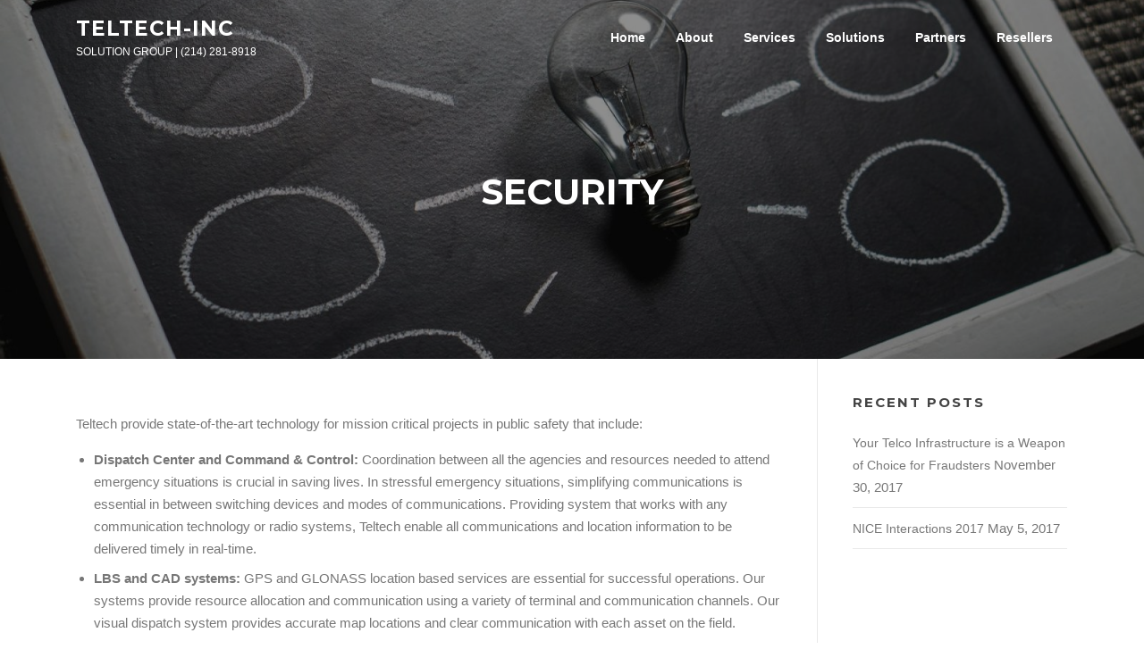

--- FILE ---
content_type: text/html; charset=UTF-8
request_url: https://www.teltech-inc.com/security/
body_size: 41215
content:
<!DOCTYPE html>
<html lang="en-US" prefix="og: http://ogp.me/ns#">
<head>
<meta charset="UTF-8">
<meta name="viewport" content="width=device-width, initial-scale=1">
<link rel="profile" href="https://gmpg.org/xfn/11">
<link rel="pingback" href="https://www.teltech-inc.com/xmlrpc.php">

<title>Security - Teltech-Inc</title>
<meta name='robots' content='max-image-preview:large' />
	<style>img:is([sizes="auto" i], [sizes^="auto," i]) { contain-intrinsic-size: 3000px 1500px }</style>
	
<!-- This site is optimized with the Yoast SEO plugin v8.3 - https://yoast.com/wordpress/plugins/seo/ -->
<link rel="canonical" href="https://www.teltech-inc.com/security/" />
<meta property="og:locale" content="en_US" />
<meta property="og:type" content="article" />
<meta property="og:title" content="Security - Teltech-Inc" />
<meta property="og:description" content="Teltech provide state-of-the-art technology for mission critical projects in public safety that include: Dispatch Center and Command &amp; Control: Coordination between all the agencies and resources needed to attend emergency situations is crucial in saving lives. In stressful emergency situations, simplifying communications is essential in between switching devices and modes..." />
<meta property="og:url" content="https://www.teltech-inc.com/security/" />
<meta property="og:site_name" content="Teltech-Inc" />
<meta property="og:image" content="https://www.teltech-inc.com/wp-content/uploads/2017/05/pexels-photo-316879.jpeg" />
<meta property="og:image:secure_url" content="https://www.teltech-inc.com/wp-content/uploads/2017/05/pexels-photo-316879.jpeg" />
<meta property="og:image:width" content="1920" />
<meta property="og:image:height" content="1280" />
<meta name="twitter:card" content="summary" />
<meta name="twitter:description" content="Teltech provide state-of-the-art technology for mission critical projects in public safety that include: Dispatch Center and Command &amp; Control: Coordination between all the agencies and resources needed to attend emergency situations is crucial in saving lives. In stressful emergency situations, simplifying communications is essential in between switching devices and modes..." />
<meta name="twitter:title" content="Security - Teltech-Inc" />
<meta name="twitter:image" content="https://www.teltech-inc.com/wp-content/uploads/2017/05/pexels-photo-316879.jpeg" />
<!-- / Yoast SEO plugin. -->

<link rel='dns-prefetch' href='//fonts.googleapis.com' />
<link rel="alternate" type="application/rss+xml" title="Teltech-Inc &raquo; Feed" href="https://www.teltech-inc.com/feed/" />
<link rel="alternate" type="application/rss+xml" title="Teltech-Inc &raquo; Comments Feed" href="https://www.teltech-inc.com/comments/feed/" />
		<!-- This site uses the Google Analytics by ExactMetrics plugin v8.2.2 - Using Analytics tracking - https://www.exactmetrics.com/ -->
		<!-- Note: ExactMetrics is not currently configured on this site. The site owner needs to authenticate with Google Analytics in the ExactMetrics settings panel. -->
					<!-- No tracking code set -->
				<!-- / Google Analytics by ExactMetrics -->
		<script type="text/javascript">
/* <![CDATA[ */
window._wpemojiSettings = {"baseUrl":"https:\/\/s.w.org\/images\/core\/emoji\/16.0.1\/72x72\/","ext":".png","svgUrl":"https:\/\/s.w.org\/images\/core\/emoji\/16.0.1\/svg\/","svgExt":".svg","source":{"concatemoji":"https:\/\/www.teltech-inc.com\/wp-includes\/js\/wp-emoji-release.min.js?ver=6.8.2"}};
/*! This file is auto-generated */
!function(s,n){var o,i,e;function c(e){try{var t={supportTests:e,timestamp:(new Date).valueOf()};sessionStorage.setItem(o,JSON.stringify(t))}catch(e){}}function p(e,t,n){e.clearRect(0,0,e.canvas.width,e.canvas.height),e.fillText(t,0,0);var t=new Uint32Array(e.getImageData(0,0,e.canvas.width,e.canvas.height).data),a=(e.clearRect(0,0,e.canvas.width,e.canvas.height),e.fillText(n,0,0),new Uint32Array(e.getImageData(0,0,e.canvas.width,e.canvas.height).data));return t.every(function(e,t){return e===a[t]})}function u(e,t){e.clearRect(0,0,e.canvas.width,e.canvas.height),e.fillText(t,0,0);for(var n=e.getImageData(16,16,1,1),a=0;a<n.data.length;a++)if(0!==n.data[a])return!1;return!0}function f(e,t,n,a){switch(t){case"flag":return n(e,"\ud83c\udff3\ufe0f\u200d\u26a7\ufe0f","\ud83c\udff3\ufe0f\u200b\u26a7\ufe0f")?!1:!n(e,"\ud83c\udde8\ud83c\uddf6","\ud83c\udde8\u200b\ud83c\uddf6")&&!n(e,"\ud83c\udff4\udb40\udc67\udb40\udc62\udb40\udc65\udb40\udc6e\udb40\udc67\udb40\udc7f","\ud83c\udff4\u200b\udb40\udc67\u200b\udb40\udc62\u200b\udb40\udc65\u200b\udb40\udc6e\u200b\udb40\udc67\u200b\udb40\udc7f");case"emoji":return!a(e,"\ud83e\udedf")}return!1}function g(e,t,n,a){var r="undefined"!=typeof WorkerGlobalScope&&self instanceof WorkerGlobalScope?new OffscreenCanvas(300,150):s.createElement("canvas"),o=r.getContext("2d",{willReadFrequently:!0}),i=(o.textBaseline="top",o.font="600 32px Arial",{});return e.forEach(function(e){i[e]=t(o,e,n,a)}),i}function t(e){var t=s.createElement("script");t.src=e,t.defer=!0,s.head.appendChild(t)}"undefined"!=typeof Promise&&(o="wpEmojiSettingsSupports",i=["flag","emoji"],n.supports={everything:!0,everythingExceptFlag:!0},e=new Promise(function(e){s.addEventListener("DOMContentLoaded",e,{once:!0})}),new Promise(function(t){var n=function(){try{var e=JSON.parse(sessionStorage.getItem(o));if("object"==typeof e&&"number"==typeof e.timestamp&&(new Date).valueOf()<e.timestamp+604800&&"object"==typeof e.supportTests)return e.supportTests}catch(e){}return null}();if(!n){if("undefined"!=typeof Worker&&"undefined"!=typeof OffscreenCanvas&&"undefined"!=typeof URL&&URL.createObjectURL&&"undefined"!=typeof Blob)try{var e="postMessage("+g.toString()+"("+[JSON.stringify(i),f.toString(),p.toString(),u.toString()].join(",")+"));",a=new Blob([e],{type:"text/javascript"}),r=new Worker(URL.createObjectURL(a),{name:"wpTestEmojiSupports"});return void(r.onmessage=function(e){c(n=e.data),r.terminate(),t(n)})}catch(e){}c(n=g(i,f,p,u))}t(n)}).then(function(e){for(var t in e)n.supports[t]=e[t],n.supports.everything=n.supports.everything&&n.supports[t],"flag"!==t&&(n.supports.everythingExceptFlag=n.supports.everythingExceptFlag&&n.supports[t]);n.supports.everythingExceptFlag=n.supports.everythingExceptFlag&&!n.supports.flag,n.DOMReady=!1,n.readyCallback=function(){n.DOMReady=!0}}).then(function(){return e}).then(function(){var e;n.supports.everything||(n.readyCallback(),(e=n.source||{}).concatemoji?t(e.concatemoji):e.wpemoji&&e.twemoji&&(t(e.twemoji),t(e.wpemoji)))}))}((window,document),window._wpemojiSettings);
/* ]]> */
</script>
<style id='wp-emoji-styles-inline-css' type='text/css'>

	img.wp-smiley, img.emoji {
		display: inline !important;
		border: none !important;
		box-shadow: none !important;
		height: 1em !important;
		width: 1em !important;
		margin: 0 0.07em !important;
		vertical-align: -0.1em !important;
		background: none !important;
		padding: 0 !important;
	}
</style>
<link rel='stylesheet' id='wp-block-library-css' href='https://www.teltech-inc.com/wp-includes/css/dist/block-library/style.min.css?ver=6.8.2' type='text/css' media='all' />
<style id='classic-theme-styles-inline-css' type='text/css'>
/*! This file is auto-generated */
.wp-block-button__link{color:#fff;background-color:#32373c;border-radius:9999px;box-shadow:none;text-decoration:none;padding:calc(.667em + 2px) calc(1.333em + 2px);font-size:1.125em}.wp-block-file__button{background:#32373c;color:#fff;text-decoration:none}
</style>
<style id='global-styles-inline-css' type='text/css'>
:root{--wp--preset--aspect-ratio--square: 1;--wp--preset--aspect-ratio--4-3: 4/3;--wp--preset--aspect-ratio--3-4: 3/4;--wp--preset--aspect-ratio--3-2: 3/2;--wp--preset--aspect-ratio--2-3: 2/3;--wp--preset--aspect-ratio--16-9: 16/9;--wp--preset--aspect-ratio--9-16: 9/16;--wp--preset--color--black: #000000;--wp--preset--color--cyan-bluish-gray: #abb8c3;--wp--preset--color--white: #ffffff;--wp--preset--color--pale-pink: #f78da7;--wp--preset--color--vivid-red: #cf2e2e;--wp--preset--color--luminous-vivid-orange: #ff6900;--wp--preset--color--luminous-vivid-amber: #fcb900;--wp--preset--color--light-green-cyan: #7bdcb5;--wp--preset--color--vivid-green-cyan: #00d084;--wp--preset--color--pale-cyan-blue: #8ed1fc;--wp--preset--color--vivid-cyan-blue: #0693e3;--wp--preset--color--vivid-purple: #9b51e0;--wp--preset--gradient--vivid-cyan-blue-to-vivid-purple: linear-gradient(135deg,rgba(6,147,227,1) 0%,rgb(155,81,224) 100%);--wp--preset--gradient--light-green-cyan-to-vivid-green-cyan: linear-gradient(135deg,rgb(122,220,180) 0%,rgb(0,208,130) 100%);--wp--preset--gradient--luminous-vivid-amber-to-luminous-vivid-orange: linear-gradient(135deg,rgba(252,185,0,1) 0%,rgba(255,105,0,1) 100%);--wp--preset--gradient--luminous-vivid-orange-to-vivid-red: linear-gradient(135deg,rgba(255,105,0,1) 0%,rgb(207,46,46) 100%);--wp--preset--gradient--very-light-gray-to-cyan-bluish-gray: linear-gradient(135deg,rgb(238,238,238) 0%,rgb(169,184,195) 100%);--wp--preset--gradient--cool-to-warm-spectrum: linear-gradient(135deg,rgb(74,234,220) 0%,rgb(151,120,209) 20%,rgb(207,42,186) 40%,rgb(238,44,130) 60%,rgb(251,105,98) 80%,rgb(254,248,76) 100%);--wp--preset--gradient--blush-light-purple: linear-gradient(135deg,rgb(255,206,236) 0%,rgb(152,150,240) 100%);--wp--preset--gradient--blush-bordeaux: linear-gradient(135deg,rgb(254,205,165) 0%,rgb(254,45,45) 50%,rgb(107,0,62) 100%);--wp--preset--gradient--luminous-dusk: linear-gradient(135deg,rgb(255,203,112) 0%,rgb(199,81,192) 50%,rgb(65,88,208) 100%);--wp--preset--gradient--pale-ocean: linear-gradient(135deg,rgb(255,245,203) 0%,rgb(182,227,212) 50%,rgb(51,167,181) 100%);--wp--preset--gradient--electric-grass: linear-gradient(135deg,rgb(202,248,128) 0%,rgb(113,206,126) 100%);--wp--preset--gradient--midnight: linear-gradient(135deg,rgb(2,3,129) 0%,rgb(40,116,252) 100%);--wp--preset--font-size--small: 13px;--wp--preset--font-size--medium: 20px;--wp--preset--font-size--large: 36px;--wp--preset--font-size--x-large: 42px;--wp--preset--spacing--20: 0.44rem;--wp--preset--spacing--30: 0.67rem;--wp--preset--spacing--40: 1rem;--wp--preset--spacing--50: 1.5rem;--wp--preset--spacing--60: 2.25rem;--wp--preset--spacing--70: 3.38rem;--wp--preset--spacing--80: 5.06rem;--wp--preset--shadow--natural: 6px 6px 9px rgba(0, 0, 0, 0.2);--wp--preset--shadow--deep: 12px 12px 50px rgba(0, 0, 0, 0.4);--wp--preset--shadow--sharp: 6px 6px 0px rgba(0, 0, 0, 0.2);--wp--preset--shadow--outlined: 6px 6px 0px -3px rgba(255, 255, 255, 1), 6px 6px rgba(0, 0, 0, 1);--wp--preset--shadow--crisp: 6px 6px 0px rgba(0, 0, 0, 1);}:where(.is-layout-flex){gap: 0.5em;}:where(.is-layout-grid){gap: 0.5em;}body .is-layout-flex{display: flex;}.is-layout-flex{flex-wrap: wrap;align-items: center;}.is-layout-flex > :is(*, div){margin: 0;}body .is-layout-grid{display: grid;}.is-layout-grid > :is(*, div){margin: 0;}:where(.wp-block-columns.is-layout-flex){gap: 2em;}:where(.wp-block-columns.is-layout-grid){gap: 2em;}:where(.wp-block-post-template.is-layout-flex){gap: 1.25em;}:where(.wp-block-post-template.is-layout-grid){gap: 1.25em;}.has-black-color{color: var(--wp--preset--color--black) !important;}.has-cyan-bluish-gray-color{color: var(--wp--preset--color--cyan-bluish-gray) !important;}.has-white-color{color: var(--wp--preset--color--white) !important;}.has-pale-pink-color{color: var(--wp--preset--color--pale-pink) !important;}.has-vivid-red-color{color: var(--wp--preset--color--vivid-red) !important;}.has-luminous-vivid-orange-color{color: var(--wp--preset--color--luminous-vivid-orange) !important;}.has-luminous-vivid-amber-color{color: var(--wp--preset--color--luminous-vivid-amber) !important;}.has-light-green-cyan-color{color: var(--wp--preset--color--light-green-cyan) !important;}.has-vivid-green-cyan-color{color: var(--wp--preset--color--vivid-green-cyan) !important;}.has-pale-cyan-blue-color{color: var(--wp--preset--color--pale-cyan-blue) !important;}.has-vivid-cyan-blue-color{color: var(--wp--preset--color--vivid-cyan-blue) !important;}.has-vivid-purple-color{color: var(--wp--preset--color--vivid-purple) !important;}.has-black-background-color{background-color: var(--wp--preset--color--black) !important;}.has-cyan-bluish-gray-background-color{background-color: var(--wp--preset--color--cyan-bluish-gray) !important;}.has-white-background-color{background-color: var(--wp--preset--color--white) !important;}.has-pale-pink-background-color{background-color: var(--wp--preset--color--pale-pink) !important;}.has-vivid-red-background-color{background-color: var(--wp--preset--color--vivid-red) !important;}.has-luminous-vivid-orange-background-color{background-color: var(--wp--preset--color--luminous-vivid-orange) !important;}.has-luminous-vivid-amber-background-color{background-color: var(--wp--preset--color--luminous-vivid-amber) !important;}.has-light-green-cyan-background-color{background-color: var(--wp--preset--color--light-green-cyan) !important;}.has-vivid-green-cyan-background-color{background-color: var(--wp--preset--color--vivid-green-cyan) !important;}.has-pale-cyan-blue-background-color{background-color: var(--wp--preset--color--pale-cyan-blue) !important;}.has-vivid-cyan-blue-background-color{background-color: var(--wp--preset--color--vivid-cyan-blue) !important;}.has-vivid-purple-background-color{background-color: var(--wp--preset--color--vivid-purple) !important;}.has-black-border-color{border-color: var(--wp--preset--color--black) !important;}.has-cyan-bluish-gray-border-color{border-color: var(--wp--preset--color--cyan-bluish-gray) !important;}.has-white-border-color{border-color: var(--wp--preset--color--white) !important;}.has-pale-pink-border-color{border-color: var(--wp--preset--color--pale-pink) !important;}.has-vivid-red-border-color{border-color: var(--wp--preset--color--vivid-red) !important;}.has-luminous-vivid-orange-border-color{border-color: var(--wp--preset--color--luminous-vivid-orange) !important;}.has-luminous-vivid-amber-border-color{border-color: var(--wp--preset--color--luminous-vivid-amber) !important;}.has-light-green-cyan-border-color{border-color: var(--wp--preset--color--light-green-cyan) !important;}.has-vivid-green-cyan-border-color{border-color: var(--wp--preset--color--vivid-green-cyan) !important;}.has-pale-cyan-blue-border-color{border-color: var(--wp--preset--color--pale-cyan-blue) !important;}.has-vivid-cyan-blue-border-color{border-color: var(--wp--preset--color--vivid-cyan-blue) !important;}.has-vivid-purple-border-color{border-color: var(--wp--preset--color--vivid-purple) !important;}.has-vivid-cyan-blue-to-vivid-purple-gradient-background{background: var(--wp--preset--gradient--vivid-cyan-blue-to-vivid-purple) !important;}.has-light-green-cyan-to-vivid-green-cyan-gradient-background{background: var(--wp--preset--gradient--light-green-cyan-to-vivid-green-cyan) !important;}.has-luminous-vivid-amber-to-luminous-vivid-orange-gradient-background{background: var(--wp--preset--gradient--luminous-vivid-amber-to-luminous-vivid-orange) !important;}.has-luminous-vivid-orange-to-vivid-red-gradient-background{background: var(--wp--preset--gradient--luminous-vivid-orange-to-vivid-red) !important;}.has-very-light-gray-to-cyan-bluish-gray-gradient-background{background: var(--wp--preset--gradient--very-light-gray-to-cyan-bluish-gray) !important;}.has-cool-to-warm-spectrum-gradient-background{background: var(--wp--preset--gradient--cool-to-warm-spectrum) !important;}.has-blush-light-purple-gradient-background{background: var(--wp--preset--gradient--blush-light-purple) !important;}.has-blush-bordeaux-gradient-background{background: var(--wp--preset--gradient--blush-bordeaux) !important;}.has-luminous-dusk-gradient-background{background: var(--wp--preset--gradient--luminous-dusk) !important;}.has-pale-ocean-gradient-background{background: var(--wp--preset--gradient--pale-ocean) !important;}.has-electric-grass-gradient-background{background: var(--wp--preset--gradient--electric-grass) !important;}.has-midnight-gradient-background{background: var(--wp--preset--gradient--midnight) !important;}.has-small-font-size{font-size: var(--wp--preset--font-size--small) !important;}.has-medium-font-size{font-size: var(--wp--preset--font-size--medium) !important;}.has-large-font-size{font-size: var(--wp--preset--font-size--large) !important;}.has-x-large-font-size{font-size: var(--wp--preset--font-size--x-large) !important;}
:where(.wp-block-post-template.is-layout-flex){gap: 1.25em;}:where(.wp-block-post-template.is-layout-grid){gap: 1.25em;}
:where(.wp-block-columns.is-layout-flex){gap: 2em;}:where(.wp-block-columns.is-layout-grid){gap: 2em;}
:root :where(.wp-block-pullquote){font-size: 1.5em;line-height: 1.6;}
</style>
<link rel='stylesheet' id='contact-form-7-css' href='https://www.teltech-inc.com/wp-content/plugins/contact-form-7/includes/css/styles.css?ver=5.0.4' type='text/css' media='all' />
<link rel='stylesheet' id='screenr-fonts-css' href='https://fonts.googleapis.com/css?family=Open%2BSans%3A400%2C300%2C300italic%2C400italic%2C600%2C600italic%2C700%2C700italic%7CMontserrat%3A400%2C700&#038;subset=latin%2Clatin-ext' type='text/css' media='all' />
<link rel='stylesheet' id='font-awesome-css' href='https://www.teltech-inc.com/wp-content/themes/screenr/assets/css/font-awesome.min.css?ver=4.0.0' type='text/css' media='all' />
<link rel='stylesheet' id='bootstrap-css' href='https://www.teltech-inc.com/wp-content/themes/screenr/assets/css/bootstrap.min.css?ver=4.0.0' type='text/css' media='all' />
<link rel='stylesheet' id='screenr-style-css' href='https://www.teltech-inc.com/wp-content/themes/screenr/style.css?ver=6.8.2' type='text/css' media='all' />
<style id='screenr-style-inline-css' type='text/css'>
    .parallax-window.parallax-videolightbox .parallax-mirror::before{
        background-color: rgba(2,2,2,0.57);
    }
        #page-header-cover.swiper-slider.no-image .swiper-slide .overlay {
        background-color: #000000;
        opacity: 1;
    }
    
    
    
    
    
    
    
        .gallery-carousel .g-item{
        padding: 0px 2px;
    }
    .gallery-carousel {
        margin-left: -2px;
        margin-right: -2px;
    }
    .gallery-grid .g-item, .gallery-masonry .g-item .inner {
        padding: 2px;
    }
    .gallery-grid, .gallery-masonry {
        margin: -2px;
    }
    
</style>
<link rel='stylesheet' id='screenr-gallery-lightgallery-css' href='https://www.teltech-inc.com/wp-content/themes/screenr/assets/css/lightgallery.css?ver=6.8.2' type='text/css' media='all' />
<script type="text/javascript" src="https://www.teltech-inc.com/wp-includes/js/jquery/jquery.min.js?ver=3.7.1" id="jquery-core-js"></script>
<script type="text/javascript" src="https://www.teltech-inc.com/wp-includes/js/jquery/jquery-migrate.min.js?ver=3.4.1" id="jquery-migrate-js"></script>
<link rel="https://api.w.org/" href="https://www.teltech-inc.com/wp-json/" /><link rel="alternate" title="JSON" type="application/json" href="https://www.teltech-inc.com/wp-json/wp/v2/pages/1312" /><link rel="EditURI" type="application/rsd+xml" title="RSD" href="https://www.teltech-inc.com/xmlrpc.php?rsd" />
<meta name="generator" content="WordPress 6.8.2" />
<link rel='shortlink' href='https://www.teltech-inc.com/?p=1312' />
<link rel="alternate" title="oEmbed (JSON)" type="application/json+oembed" href="https://www.teltech-inc.com/wp-json/oembed/1.0/embed?url=https%3A%2F%2Fwww.teltech-inc.com%2Fsecurity%2F" />
<link rel="alternate" title="oEmbed (XML)" type="text/xml+oembed" href="https://www.teltech-inc.com/wp-json/oembed/1.0/embed?url=https%3A%2F%2Fwww.teltech-inc.com%2Fsecurity%2F&#038;format=xml" />
<link rel="icon" href="https://www.teltech-inc.com/wp-content/uploads/2017/05/cropped-Logo-sitio-Teltech-32x32.jpg" sizes="32x32" />
<link rel="icon" href="https://www.teltech-inc.com/wp-content/uploads/2017/05/cropped-Logo-sitio-Teltech-192x192.jpg" sizes="192x192" />
<link rel="apple-touch-icon" href="https://www.teltech-inc.com/wp-content/uploads/2017/05/cropped-Logo-sitio-Teltech-180x180.jpg" />
<meta name="msapplication-TileImage" content="https://www.teltech-inc.com/wp-content/uploads/2017/05/cropped-Logo-sitio-Teltech-270x270.jpg" />
		<style type="text/css" id="wp-custom-css">
			.page-id-1666 .container.et_menu_container
{
  display: none !important;
}
.page-id-1666 .et_pb_widget
{
  display: none !important;
}		</style>
		</head>

<body data-rsssl=1 class="wp-singular page-template-default page page-id-1312 wp-theme-screenr group-blog has-site-title has-site-tagline header-layout-fixed">
<div id="page" class="site">
	<a class="skip-link screen-reader-text" href="#content">Skip to content</a>
    	<header id="masthead" class="site-header sticky-header transparent" role="banner">
		<div class="container">
			    <div class="site-branding">
                        <p class="site-title"><a href="https://www.teltech-inc.com/" rel="home">Teltech-Inc</a></p>
                                <p class="site-description">SOLUTION GROUP | (214) 281-8918</p>
                    </div><!-- .site-branding -->
    
			<div class="header-right-wrapper">
				<a href="#" id="nav-toggle">Menu<span></span></a>
				<nav id="site-navigation" class="main-navigation" role="navigation">
					<ul class="nav-menu">
						<li id="menu-item-1467" class="menu-item menu-item-type-custom menu-item-object-custom menu-item-home menu-item-1467"><a href="https://www.teltech-inc.com">Home</a></li>
<li id="menu-item-1184" class="menu-item menu-item-type-custom menu-item-object-custom menu-item-home menu-item-has-children menu-item-1184"><a href="https://www.teltech-inc.com/#about">About</a>
<ul class="sub-menu">
	<li id="menu-item-1503" class="menu-item menu-item-type-post_type menu-item-object-page menu-item-1503"><a href="https://www.teltech-inc.com/about-2/">About Teltech Inc.</a></li>
	<li id="menu-item-1509" class="menu-item menu-item-type-post_type menu-item-object-page menu-item-1509"><a href="https://www.teltech-inc.com/contact-us/">Contact us</a></li>
	<li id="menu-item-1514" class="menu-item menu-item-type-taxonomy menu-item-object-category menu-item-1514"><a href="https://www.teltech-inc.com/category/blog/">Blog</a></li>
	<li id="menu-item-1515" class="menu-item menu-item-type-taxonomy menu-item-object-category menu-item-1515"><a href="https://www.teltech-inc.com/category/news/">News</a></li>
	<li id="menu-item-1518" class="menu-item menu-item-type-taxonomy menu-item-object-category menu-item-1518"><a href="https://www.teltech-inc.com/category/white-papers/">White papers</a></li>
</ul>
</li>
<li id="menu-item-1185" class="menu-item menu-item-type-custom menu-item-object-custom menu-item-home menu-item-has-children menu-item-1185"><a href="https://www.teltech-inc.com/#services">Services</a>
<ul class="sub-menu">
	<li id="menu-item-1519" class="menu-item menu-item-type-post_type menu-item-object-page menu-item-1519"><a href="https://www.teltech-inc.com/presales/">Presales</a></li>
	<li id="menu-item-1526" class="menu-item menu-item-type-post_type menu-item-object-page menu-item-1526"><a href="https://www.teltech-inc.com/engineering/">Engineering</a></li>
	<li id="menu-item-1527" class="menu-item menu-item-type-post_type menu-item-object-page menu-item-1527"><a href="https://www.teltech-inc.com/procurement/">Procurement</a></li>
	<li id="menu-item-1530" class="menu-item menu-item-type-post_type menu-item-object-page menu-item-1530"><a href="https://www.teltech-inc.com/systems-integration/">Systems Integration</a></li>
	<li id="menu-item-1528" class="menu-item menu-item-type-post_type menu-item-object-page menu-item-1528"><a href="https://www.teltech-inc.com/project-management/">Project Management</a></li>
	<li id="menu-item-1529" class="menu-item menu-item-type-post_type menu-item-object-page menu-item-1529"><a href="https://www.teltech-inc.com/support/">Support</a></li>
	<li id="menu-item-1834" class="menu-item menu-item-type-post_type menu-item-object-page menu-item-1834"><a href="https://www.teltech-inc.com/air-navigation/">Air Navigation</a></li>
</ul>
</li>
<li id="menu-item-1289" class="menu-item menu-item-type-custom menu-item-object-custom menu-item-home current-menu-ancestor current-menu-parent menu-item-has-children menu-item-1289"><a href="https://www.teltech-inc.com/#solutions">Solutions</a>
<ul class="sub-menu">
	<li id="menu-item-1557" class="menu-item menu-item-type-post_type menu-item-object-page menu-item-1557"><a href="https://www.teltech-inc.com/contact-centers-2/">Contact Centers</a></li>
	<li id="menu-item-1558" class="menu-item menu-item-type-post_type menu-item-object-page menu-item-1558"><a href="https://www.teltech-inc.com/trading-floors-2/">Trading Floors</a></li>
	<li id="menu-item-1559" class="menu-item menu-item-type-post_type menu-item-object-page menu-item-1559"><a href="https://www.teltech-inc.com/office-automation/">Office Automation</a></li>
	<li id="menu-item-1560" class="menu-item menu-item-type-post_type menu-item-object-page menu-item-1560"><a href="https://www.teltech-inc.com/airports/">Airports</a></li>
	<li id="menu-item-1561" class="menu-item menu-item-type-post_type menu-item-object-page current-menu-item page_item page-item-1312 current_page_item menu-item-1561"><a href="https://www.teltech-inc.com/security/" aria-current="page">Security</a></li>
</ul>
</li>
<li id="menu-item-1186" class="menu-item menu-item-type-custom menu-item-object-custom menu-item-home menu-item-has-children menu-item-1186"><a href="https://www.teltech-inc.com/#partners">Partners</a>
<ul class="sub-menu">
	<li id="menu-item-1824" class="menu-item menu-item-type-custom menu-item-object-custom menu-item-1824"><a href="https://www.teltech-inc.com/red-box-voice">Red Box</a></li>
	<li id="menu-item-1583" class="menu-item menu-item-type-post_type menu-item-object-page menu-item-1583"><a href="https://www.teltech-inc.com/ipc/">IPC</a></li>
	<li id="menu-item-1584" class="menu-item menu-item-type-post_type menu-item-object-page menu-item-1584"><a href="https://www.teltech-inc.com/nice/">NICE</a></li>
	<li id="menu-item-1585" class="menu-item menu-item-type-post_type menu-item-object-page menu-item-1585"><a href="https://www.teltech-inc.com/higherground/">HigherGround</a></li>
	<li id="menu-item-1586" class="menu-item menu-item-type-post_type menu-item-object-page menu-item-1586"><a href="https://www.teltech-inc.com/pindrop/">Pindrop</a></li>
	<li id="menu-item-1587" class="menu-item menu-item-type-post_type menu-item-object-page menu-item-1587"><a href="https://www.teltech-inc.com/thales/">Thales</a></li>
	<li id="menu-item-1588" class="menu-item menu-item-type-post_type menu-item-object-page menu-item-1588"><a href="https://www.teltech-inc.com/verint/">Verint</a></li>
	<li id="menu-item-1590" class="menu-item menu-item-type-post_type menu-item-object-page menu-item-1590"><a href="https://www.teltech-inc.com/amper/">Amper</a></li>
	<li id="menu-item-1589" class="menu-item menu-item-type-post_type menu-item-object-page menu-item-1589"><a href="https://www.teltech-inc.com/micronav/">Micronav</a></li>
	<li id="menu-item-1592" class="menu-item menu-item-type-post_type menu-item-object-page menu-item-1592"><a href="https://www.teltech-inc.com/auric-crm/">Auric CRM</a></li>
	<li id="menu-item-1591" class="menu-item menu-item-type-post_type menu-item-object-page menu-item-1591"><a href="https://www.teltech-inc.com/smartpro/">Smartpro</a></li>
</ul>
</li>
<li id="menu-item-1473" class="menu-item menu-item-type-post_type menu-item-object-page menu-item-has-children menu-item-1473"><a href="https://www.teltech-inc.com/become-a-reseller/">Resellers</a>
<ul class="sub-menu">
	<li id="menu-item-1596" class="menu-item menu-item-type-post_type menu-item-object-page menu-item-1596"><a href="https://www.teltech-inc.com/partner-program-benefits/">Partner Program Benefits</a></li>
</ul>
</li>
					</ul>
				</nav>
				<!-- #site-navigation -->
			</div>

		</div>
	</header><!-- #masthead -->
    <section id="page-header-cover" class="section-slider swiper-slider fixed has-image" >
        <div class="swiper-container" data-autoplay="0">
            <div class="swiper-wrapper">
                <div class="swiper-slide slide-align-center" style="background-image: url('https://www.teltech-inc.com/wp-content/uploads/2017/10/cropped-idea.jpeg');" ><div class="swiper-slide-intro"><div class="swiper-intro-inner" style="padding-top: 13%; padding-bottom: 13%; " ><h2 class="swiper-slide-heading">Security</h2></div></div><div class="overlay"></div></div>            </div>
        </div>
    </section>
    	<div id="content" class="site-content">
		<div id="content-inside" class="container right-sidebar">
			<div id="primary" class="content-area">
				<main id="main" class="site-main" role="main">
				
<article id="post-1312" class="post-1312 page type-page status-publish has-post-thumbnail hentry">
	<div class="entry-content">
		<p>Teltech provide state-of-the-art technology for mission critical projects in public safety that include:</p>
<ul>
<li><strong>Dispatch Center and Command &amp; Control:</strong> Coordination between all the agencies and resources needed to attend emergency situations is crucial in saving lives. In stressful emergency situations, simplifying communications is essential in between switching devices and modes of communications. Providing system that works with any communication technology or radio systems, Teltech enable all communications and location information to be delivered timely in real-time.</li>
<li><strong>LBS and CAD systems:</strong> GPS and GLONASS location based services are essential for successful operations. Our systems provide resource allocation and communication using a variety of terminal and communication channels. Our visual dispatch system provides accurate map locations and clear communication with each asset on the field.</li>
<li><strong>Perimeter Security Solutions and Access Control:</strong> Teltech provides the most advanced technology for Perimeter Protection as our interfaces connect fully with access control and video system.</li>
</ul>
<p>Working with Honeywell Access Systems, Teltech offers</p>
<ul>
<li>Integrated Security Solutions</li>
<li>Web-based Access Control</li>
<li>Managed Access Control</li>
<li>Control Panels/Hardware</li>
<li>Visitor Management Systems</li>
<li>Readers: proximity, wiegand, keypad, magnetic stripe, bar code and biometric.</li>
<li>Credentials</li>
</ul>
<ul>
<li><strong>Video Systems:</strong> Teltech integrates video surveillance systems in combination with other technologies to make coverage for urban and facilities surveillance more effective and reliable.</li>
<li><strong>Jammers: </strong>Teltech provides signal blocking devices for restricted and high security facilities such as jails. Our expertise guarantee maximum coverage and reliability by meeting the radiation safety standards.</li>
<li><strong>Audio detection: </strong>Teltech integrates audio detection technology and recording solutions for radio communication, perimeter protection and video surveillance across control rooms and command and control centers.</li>
</ul>
	</div><!-- .entry-content -->

	<footer class="entry-footer">
			</footer><!-- .entry-footer -->
</article><!-- #post-## -->
				</main><!-- #main -->
			</div><!-- #primary -->

			
<div id="secondary" class="widget-area sidebar" role="complementary">
	
		<section id="recent-posts-2" class="widget widget_recent_entries">
		<h2 class="widget-title">Recent Posts</h2>
		<ul>
											<li>
					<a href="https://www.teltech-inc.com/2017/11/30/your-telco-infrastructure-is-a-weapon-of-choice-for-fraudsters/">Your Telco Infrastructure is a Weapon of Choice for Fraudsters</a>
											<span class="post-date">November 30, 2017</span>
									</li>
											<li>
					<a href="https://www.teltech-inc.com/2017/05/05/nice-interactions-2017/">NICE Interactions 2017</a>
											<span class="post-date">May 5, 2017</span>
									</li>
					</ul>

		</section></div><!-- #secondary -->

		</div><!--#content-inside -->
	</div><!-- #content -->

	<footer id="colophon" class="site-footer" role="contentinfo">
					<div class="footer-widgets section-padding ">
				<div class="container">
					<div class="row">
														<div id="footer-1" class="col-md-3 col-sm-12 footer-column widget-area sidebar" role="complementary">
									<aside id="text-6" class="widget widget_text"><h3 class="widget-title">Contact Info</h3>			<div class="textwidget"><div class="contact-info-item">
	<div class="contact-text"><i class="fa fa-map-marker"></i></div>
	<div class="contact-value">2605 Thomas Ave <br>
Dallas, Texas 75204
<br/>U.S.A.
</div>
</div>
<div class="contact-info-item">
	<div class="contact-text"><i class="fa fa-phone"></i></div>
	<div class="contact-value"><a href="tel:(214) 281-8918">(214) 281-8918</a></div>
</div>
<div class="contact-info-item">
	<div class="contact-text"><i class="fa fa-envelope"></i></div>
	<div class="contact-value"><a href="mailto:sales@teltech-inc.com">sales@teltech-inc.com</a></div>
</div>
<div style="visibility: hidden" class="contact-info-item">
	<div  class="contact-text"><i class="fa fa-fax"></i></div>
	<div  class="contact-value">FAX: (123) 123-4567</div>
</div>
</div>
		</aside><aside id="text-9" class="widget widget_text">			<div class="textwidget"><p><iframe style="border: 0;" src="https://www.google.com/maps/embed?pb=!1m18!1m12!1m3!1d3353.911367478218!2d-96.79950979688876!3d32.7946093084434!2m3!1f0!2f0!3f0!3m2!1i1024!2i768!4f13.1!3m3!1m2!1s0x864e992f0d92b459%3A0x5b49efb3f0c94c5!2s2605+Thomas+Ave%2C+Dallas%2C+TX+75204%2C+EE.+UU.!5e0!3m2!1ses!2smx!4v1506460346417" frameborder="0" allowfullscreen=""></iframe></p>
</div>
		</aside>								</div>
																<div id="footer-2" class="col-md-3 col-sm-12 footer-column widget-area sidebar" role="complementary">
																	</div>
																<div id="footer-3" class="col-md-3 col-sm-12 footer-column widget-area sidebar" role="complementary">
									<aside id="wpforms-widget-3" class="widget wpforms-widget"><h3 class="widget-title">Sign up for Newsletter</h3><div class="wpforms-container wpforms-container-full" id="wpforms-1464"><form id="wpforms-form-1464" class="wpforms-validate wpforms-form" data-formid="1464" method="post" enctype="multipart/form-data" action="/security/" data-token="bdf42c2b4ee2123a51aaac6259cea0fa" data-token-time="1768983536"><noscript class="wpforms-error-noscript">Please enable JavaScript in your browser to complete this form.</noscript><div class="wpforms-field-container"><div id="wpforms-1464-field_1-container" class="wpforms-field wpforms-field-email" data-field-id="1"><label class="wpforms-field-label" for="wpforms-1464-field_1">Email <span class="wpforms-required-label">*</span></label><input type="email" id="wpforms-1464-field_1" class="wpforms-field-large wpforms-field-required" name="wpforms[fields][1]" spellcheck="false" required></div></div><!-- .wpforms-field-container --><div class="wpforms-field wpforms-field-hp"><label for="wpforms-1464-field-hp" class="wpforms-field-label">Email</label><input type="text" name="wpforms[hp]" id="wpforms-1464-field-hp" class="wpforms-field-medium"></div><div class="wpforms-submit-container" ><input type="hidden" name="wpforms[id]" value="1464"><input type="hidden" name="page_title" value="Security"><input type="hidden" name="page_url" value="https://www.teltech-inc.com/security/"><input type="hidden" name="page_id" value="1312"><input type="hidden" name="wpforms[post_id]" value="1312"><button type="submit" name="wpforms[submit]" id="wpforms-submit-1464" class="wpforms-submit" data-alt-text="Adding..." data-submit-text="Sign up" aria-live="assertive" value="wpforms-submit">Sign up</button></div></form></div>  <!-- .wpforms-container --></aside>								</div>
																<div id="footer-4" class="col-md-3 col-sm-12 footer-column widget-area sidebar" role="complementary">
																	</div>
													</div>
				</div>
			</div>
		
            <div class=" site-info">
        <div class="container">
            <div class="site-copyright">
                Copyright &copy; 2026 Teltech-Inc. All Rights Reserved.            </div><!-- .site-copyright -->
            <div class="theme-info">
                <a href="https://www.famethemes.com/themes/screenr">Screenr parallax theme</a> by FameThemes            </div>
        </div>
    </div><!-- .site-info -->
    
	</footer><!-- #colophon -->
</div><!-- #page -->

<script type="speculationrules">
{"prefetch":[{"source":"document","where":{"and":[{"href_matches":"\/*"},{"not":{"href_matches":["\/wp-*.php","\/wp-admin\/*","\/wp-content\/uploads\/*","\/wp-content\/*","\/wp-content\/plugins\/*","\/wp-content\/themes\/screenr\/*","\/*\\?(.+)"]}},{"not":{"selector_matches":"a[rel~=\"nofollow\"]"}},{"not":{"selector_matches":".no-prefetch, .no-prefetch a"}}]},"eagerness":"conservative"}]}
</script>
<link rel='stylesheet' id='wpforms-classic-full-css' href='https://www.teltech-inc.com/wp-content/plugins/wpforms-lite/assets/css/frontend/classic/wpforms-full.min.css?ver=1.9.2.3' type='text/css' media='all' />
<script type="text/javascript" id="contact-form-7-js-extra">
/* <![CDATA[ */
var wpcf7 = {"apiSettings":{"root":"https:\/\/www.teltech-inc.com\/wp-json\/contact-form-7\/v1","namespace":"contact-form-7\/v1"},"recaptcha":{"messages":{"empty":"Please verify that you are not a robot."}}};
/* ]]> */
</script>
<script type="text/javascript" src="https://www.teltech-inc.com/wp-content/plugins/contact-form-7/includes/js/scripts.js?ver=5.0.4" id="contact-form-7-js"></script>
<script type="text/javascript" src="https://www.teltech-inc.com/wp-content/themes/screenr/assets/js/plugins.js?ver=4.0.0" id="screenr-plugin-js"></script>
<script type="text/javascript" src="https://www.teltech-inc.com/wp-content/themes/screenr/assets/js/bootstrap.min.js?ver=4.0.0" id="bootstrap-js"></script>
<script type="text/javascript" id="screenr-theme-js-extra">
/* <![CDATA[ */
var Screenr = {"ajax_url":"https:\/\/www.teltech-inc.com\/wp-admin\/admin-ajax.php","full_screen_slider":"1","header_layout":"transparent","slider_parallax":"1","is_home_front_page":"0","autoplay":"7000","speed":"700","effect":"slide","gallery_enable":"1"};
/* ]]> */
</script>
<script type="text/javascript" src="https://www.teltech-inc.com/wp-content/themes/screenr/assets/js/theme.js?ver=20120206" id="screenr-theme-js"></script>
<script type="text/javascript" src="https://www.teltech-inc.com/wp-content/plugins/wpforms-lite/assets/lib/jquery.validate.min.js?ver=1.21.0" id="wpforms-validation-js"></script>
<script type="text/javascript" src="https://www.teltech-inc.com/wp-content/plugins/wpforms-lite/assets/lib/mailcheck.min.js?ver=1.1.2" id="wpforms-mailcheck-js"></script>
<script type="text/javascript" src="https://www.teltech-inc.com/wp-content/plugins/wpforms-lite/assets/lib/punycode.min.js?ver=1.0.0" id="wpforms-punycode-js"></script>
<script type="text/javascript" src="https://www.teltech-inc.com/wp-content/plugins/wpforms-lite/assets/js/share/utils.min.js?ver=1.9.2.3" id="wpforms-generic-utils-js"></script>
<script type="text/javascript" src="https://www.teltech-inc.com/wp-content/plugins/wpforms-lite/assets/js/frontend/wpforms.min.js?ver=1.9.2.3" id="wpforms-js"></script>
<script type='text/javascript'>
/* <![CDATA[ */
var wpforms_settings = {"val_required":"This field is required.","val_email":"Please enter a valid email address.","val_email_suggestion":"Did you mean {suggestion}?","val_email_suggestion_title":"Click to accept this suggestion.","val_email_restricted":"This email address is not allowed.","val_number":"Please enter a valid number.","val_number_positive":"Please enter a valid positive number.","val_minimum_price":"Amount entered is less than the required minimum.","val_confirm":"Field values do not match.","val_checklimit":"You have exceeded the number of allowed selections: {#}.","val_limit_characters":"{count} of {limit} max characters.","val_limit_words":"{count} of {limit} max words.","val_recaptcha_fail_msg":"Google reCAPTCHA verification failed, please try again later.","val_turnstile_fail_msg":"Cloudflare Turnstile verification failed, please try again later.","val_inputmask_incomplete":"Please fill out the field in required format.","uuid_cookie":"","locale":"en","country":"","country_list_label":"Country list","wpforms_plugin_url":"https:\/\/www.teltech-inc.com\/wp-content\/plugins\/wpforms-lite\/","gdpr":"","ajaxurl":"https:\/\/www.teltech-inc.com\/wp-admin\/admin-ajax.php","mailcheck_enabled":"1","mailcheck_domains":[],"mailcheck_toplevel_domains":["dev"],"is_ssl":"1","currency_code":"USD","currency_thousands":",","currency_decimals":"2","currency_decimal":".","currency_symbol":"$","currency_symbol_pos":"left","val_requiredpayment":"Payment is required.","val_creditcard":"Please enter a valid credit card number.","error_updating_token":"Error updating token. Please try again or contact support if the issue persists.","network_error":"Network error or server is unreachable. Check your connection or try again later.","token_cache_lifetime":"86400","hn_data":[]}
/* ]]> */
</script>

</body>
</html>
